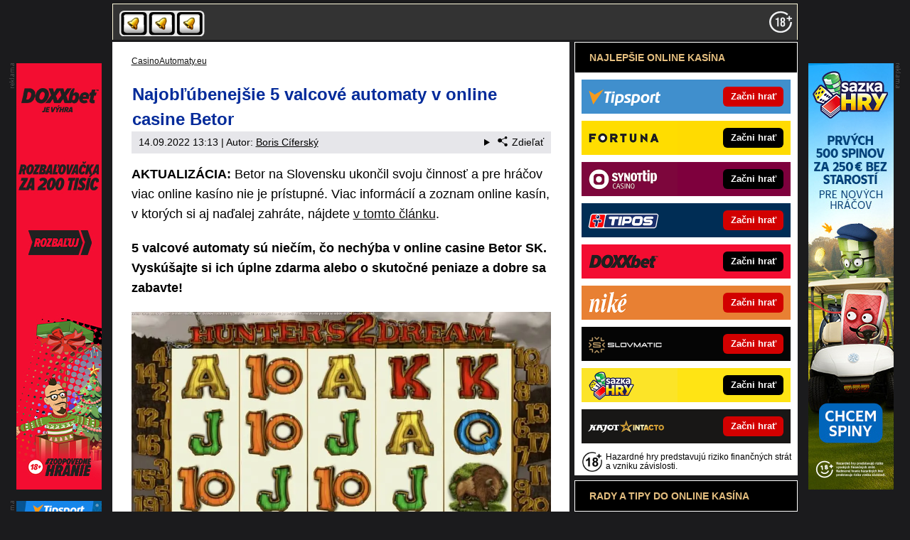

--- FILE ---
content_type: text/html; charset=UTF-8
request_url: https://www.casinoautomaty.eu/rubriky/najoblubenejsie-5-valcove-automaty-v-online-casine-betor_8028.html
body_size: 11454
content:
<!doctype html>
<html lang="sk">
<head>
<meta http-equiv="Content-Type" content="text/html; charset=utf-8" />
<title>Najobľúbenejšie ❤️ hracie automaty 5 valcové zdarma v Betor SK | CasinoAutomaty.eu</title>
<meta name="DESCRIPTION" content="Ktoré päť valcové online automaty sa tešia najväčšej obľube medzi hráčmi kasína Betor? 🏅 A ako si ich zahráte zadarmo alebo o reálne peniaze?" />
<meta name="COPYRIGHT" content="© 2025 CasinoAutomaty.eu" />
<meta name="AUTHOR" content="CasinoAutomaty.eu" />
<meta name="robots" content="index, follow, max-snippet:-1, max-image-preview:large, max-video-preview:-1" />
<meta name="viewport" content="width=device-width, initial-scale=1">
<script type='text/javascript'>function gtag(){dataLayer.push(arguments);}
var dataLayer = dataLayer || []; gtag('consent', 'default', { 'analytics_storage': 'granted',
'ad_storage': 'denied' ,
'functionality_storage': 'granted' ,
} );
</script><link href="/css/print.css" type="text/css" rel="stylesheet" media="print" />
<link rel="shortcut icon" href="/favicon.ico" type="image/x-icon" />
<link rel="stylesheet" type="text/css" href="/export/styles.css?ver=1328" media="all">
<script type="text/javascript" src="/export/scripts.js?ver=1328" defer></script>
<link href="https://www.googletagmanager.com" rel="preconnect" crossorigin>
<link href="https://www.google-analytics.com" rel="preconnect" crossorigin>
<link href="https://stats.g.doubleclick.net" rel="preconnect" crossorigin>
<!-- Google Tag Manager -->
<script>(function(w,d,s,l,i){w[l]=w[l]||[];w[l].push({'gtm.start':
new Date().getTime(),event:'gtm.js'});var f=d.getElementsByTagName(s)[0],
j=d.createElement(s),dl=l!='dataLayer'?'&l='+l:'';j.async=true;j.src=
'https://www.googletagmanager.com/gtm.js?id='+i+dl;f.parentNode.insertBefore(j,f);
})(window,document,'script','dataLayer','GTM-PN2MLX');</script>
<!-- End Google Tag Manager -->

<meta property="og:image" content="https://www.casinoautomaty.eu/obrazek/6321985ca4a48/huntersdreambetor01.jpg">
<link rel="previewimage" href="https://www.casinoautomaty.eu/obrazek/6321985ca4a48/huntersdreambetor01.jpg" />
<meta property="og:image:width" content="1624">
<meta property="og:image:height" content="1014">
<meta property="og:title" content="Najobľúbenejšie ❤️ hracie automaty 5 valcové zdarma v Betor SK">
<link rel="canonical" href="https://www.casinoautomaty.eu/rubriky/najoblubenejsie-5-valcove-automaty-v-online-casine-betor_8028.html" />
</head>
<body id="" class="www_casinoautomaty_eu ">
<!-- Google Tag Manager (noscript) -->
<noscript><iframe src="https://www.googletagmanager.com/ns.html?id=GTM-PN2MLX"
height="0" width="0" style="display:none;visibility:hidden"></iframe></noscript>
<!-- End Google Tag Manager (noscript) --><!-- bgr -->
<div id="bgr">
<div id="banners-top">
<div class="ad">
<a href="/banner/banner.php?id_banner=283" target="_blank" rel="nofollow sponsored" aria-label="ShareRapid">
<img src="https://administrace.gto.cz/priloha/61dbffe50a09a/online-kasino-doxxbet-7-000-eur-bonus-964x85.jpg" alt="" class=""  />
</a>
<div class="clear"></div>
</div>
</div>
<!-- page wrapper -->
<div id="page-wrapper">
<!-- header -->
<div id="header">
<div>
<a id="logo-arena" href="https://www.casinoautomaty.eu/">
<img src="https://www.casinoautomaty.eu/img/logo.svg" alt="CasinoAutomaty.eu" width="120" height="36" /></a>
<a aria-label="18+" class="claim_url" rel="nofollow" href="https://www.casinoautomaty.eu/rubriky/zasady-zodpovedneho-hrania-v-online-kasine_7900.html"></a>
</div> 
<div id="top-area">
<div class="inner">
<!-- service-navigation -->
<div id="service-navigation">
</div>
<!-- service-navigation - end --> 
<!-- social boxes -->
<div id="social-box">
<div>
</div>
</div>
<!-- social boxes - end -->
</div>
</div>
<div id="menu">
<div class="inner">
<ul>
</ul>

</div>
</div>
</div>
<!-- header - end --> 
<!-- column wrapper -->
<div id="column-wrapper">
<!-- content -->
<div id="content" class="article">
<script type="application/ld+json">{
    "@context": "http://schema.org",
    "@type": "NewsArticle",
    "mainEntityOfPage": {
        "@type": "WebPage",
        "@id": "https://www.casinoautomaty.eu/rubriky/najoblubenejsie-5-valcove-automaty-v-online-casine-betor_8028.html"
    },
    "headline": "Najob\u013e\u00fabenej\u0161ie 5 valcov\u00e9 automaty v online casine Betor",
    "image": "https://www.casinoautomaty.eu/obrazek/6321985ca4a48/huntersdreambetor01.jpg",
    "datePublished": "2022-09-14T13:13:00",
    "dateModified": "2022-09-14T13:13:00",
    "author": {
        "@type": "Person",
        "name": "Boris C\u00edfersk\u00fd",
        "url": "https://www.casinoautomaty.eu/autori/boris-cifersky/"
    },
    "publisher": {
        "@type": "Organization",
        "name": "CasinoAutomaty.eu",
        "logo": {
            "@type": "ImageObject",
            "url": "https://www.casinoautomaty.eu/images/casino-arena-logo-glow.png"
        }
    },
    "description": "Ktor\u00e9 p\u00e4\u0165 valcov\u00e9 online automaty sa te\u0161ia najv\u00e4\u010d\u0161ej ob\u013eube medzi hr\u00e1\u010dmi kas\u00edna Betor? \ud83c\udfc5 A ako si ich zahr\u00e1te zadarmo alebo o re\u00e1lne peniaze?"
}</script>
<div class="box">
<div class="box-wrapper">
<div id="breadcrumbs">
<ol itemscope itemtype="http://schema.org/BreadcrumbList">
<li itemprop="itemListElement" itemscope
itemtype="http://schema.org/ListItem">
<a itemprop="item" href="https://www.casinoautomaty.eu/">
<span itemprop="name">CasinoAutomaty.eu</span></a>
<span itemprop="position" content="1"></span>

</li>
</ol>
</div>
<h1 class="heading">Najobľúbenejšie 5 valcové automaty v online casine Betor</h1>
<div class="article-meta">
<span class="meta-date">14.09.2022 13:13</span>
 | Autor: <a href="/autori/boris-cifersky/">Boris Cíferský</a>
<details class="article__meta-share dropdown">
<summary class="dropdown__toggle" onclick="dataLayer.push({ 'event':'GAevent', 'eventCategory': 'Sdilet', 'eventAction': 'Sdilet', 'eventLabel': location.href, 'eventNoninteraction': true  })">
<svg class="icon icon--left" width="16" height="16" aria-hidden="true"><use xlink:href="/export/dist/icons.svg#share"></use></svg>Zdieľať
</summary>
<div class="dropdown__body py-2">
<ul class="list-unstyled">
<li>
<a href="http://www.facebook.com/share.php?u=https://www.casinoautomaty.eu/rubriky/najoblubenejsie-5-valcove-automaty-v-online-casine-betor_8028.html&amp;t=Najob%C4%BE%C3%BAbenej%C5%A1ie+5+valcov%C3%A9+automaty+v+online+casine+Betor"
                            onclick="dataLayer.push({ 'event':'GAevent', 'eventCategory': 'Sdilet', 'eventAction': 'Facebook', 'eventLabel': location.href, 'eventNoninteraction': true  })"
                            target="_blank" class="d-block px-3 py-1">
<svg class="icon icon--left" width="16" height="16" aria-hidden="true"><use xlink:href="/export/dist/icons.svg#facebook"></use></svg>Facebook
</a>
</li>
<li>
<a href="https://twitter.com/intent/tweet?url=https%3A%2F%2Fwww.casinoautomaty.eu%2Frubriky%2Fnajoblubenejsie-5-valcove-automaty-v-online-casine-betor_8028.html"
                            onclick="dataLayer.push({ 'event':'GAevent', 'eventCategory': 'Sdilet', 'eventAction': 'Twitter', 'eventLabel': location.href, 'eventNoninteraction': true  })"
                            target="_blank" class="d-block px-3 py-1">
<svg class="icon icon--left" width="16" height="16" aria-hidden="true"><use xlink:href="/export/dist/icons.svg#twitter"></use></svg>Twitter
</a>
</li>
<li>
<a href="#" class="d-block px-3 py-1" onclick="
                dataLayer.push({ 'event':'GAevent', 'eventCategory': 'Sdilet', 'eventAction': 'Kopirovat odkaz', 'eventLabel': location.href, 'eventNoninteraction': true })
                navigator.clipboard.writeText('https://www.casinoautomaty.eu/rubriky/najoblubenejsie-5-valcove-automaty-v-online-casine-betor_8028.html');alert('Adresa byla zkopírovaná do schránky.');return false;">
<svg class="icon icon--left" width="16" height="16" aria-hidden="true"><use xlink:href="/export/dist/icons.svg#link"></use></svg>Kopírovat odkaz
</a>
</li>
</ul>
</div>
</details>

</div>
<div class="clear"></div>
<div id="lightbox-search">
<p><strong>AKTUALIZÁCIA: </strong>Betor na&nbsp;Slovensku ukončil svoju činnosť a&nbsp;pre hráčov viac online kasíno nie je prístupné. Viac informácií a&nbsp;zoznam online kasín, v&nbsp;ktorých si aj naďalej zahráte, nájdete <a href="https://www.casinoarena.sk/rubriky/najlepsie-kasina/betor/betor-skoncil-online-casino-ukoncilo-svoju-cinnost-na-slovensku_9358.html">v tomto článku</a>.</p>  <p><strong>5 valcové automaty sú niečím, čo nechýba v&nbsp;online casine Betor SK. Vyskúšajte si ich úplne zdarma alebo o&nbsp;skutočné peniaze a&nbsp;dobre sa zabavte!</strong></p>  <p><a href="/herny/betor/" rel="nofollow sponsored"><picture>                            <source srcset="/obrazek/webp/6321985ca4a48-huntersdreambetor01_900x562.webp" type="image/webp" class="" alt="Hunter's Dream 2 v&nbsp;Betor casine SK" title="Hunter's Dream 2 v&nbsp;Betor casine SK">                            <img src="/obrazek/6321985ca4a48/huntersdreambetor01_900x562.jpg" class="" style=""  alt="Hunter's Dream 2 v&nbsp;Betor casine SK" title="Hunter's Dream 2 v&nbsp;Betor casine SK"                             width="900"                             height="562"                            />                          </picture></a><span class="zdrojimg">Foto: Betor</span></p>  <h2>5 valcové automaty</h2>  <p>Je ich najviac, lákajú na&nbsp;najvyššie výhry a&nbsp;prinášajú aj najväčšie množstvo špeciálnych funkcii. Či už sa rozhodnete si zahrať 5-valcové automaty zdarma alebo o&nbsp;reálne peniaze, čaká na&nbsp;vás v&nbsp;online casinach zážitok ako z&nbsp;kasín zo&nbsp;samotného Las Vegas.</p>  <p>5 valcové hracie automaty tvoria nemalú časť ponuky <strong>online casina Betor SK</strong>. Valcové hry si môžete zahrať len tak pre&nbsp;zábavu a&nbsp;zadarmo alebo o&nbsp;skutočné peniaze. Druhá možnosť je však podmienená dokončenou registráciou. Nemáte ešte účet v&nbsp;Betor casine SK? Zmeňte to nižšie.</p>  <div class="hr"><hr /></div>  <p><img src="/img/web/sipka.gif" alt="sipka" width="12" height="12" title="" /> <strong><a rel="nofollow sponsored" class="red" href="/herny/betor/">KLIKNITE SEM a&nbsp;vytvorte si bezplatne hráčsky účet v&nbsp;online casine Betor SK</a></strong></p>  <div id="boxBlock:83" class="boxBlock id83"><p><a href="/link/betorcasinoreklama/" rel="nofollow sponsored"><img src="https://administrace.gto.cz/obrazek/63bc09472ee71/hraj-tu-betor-590.jpg" alt="Zaregistruj sa teraz v&nbsp;online kasíne Betor" title="Zaregistruj sa teraz v&nbsp;online kasíne Betor" width="590" height="100" /></a></p></div>  <div class="hr"><hr /></div>  <h2>Najhranejšie 5 valcové automaty online zdarma v&nbsp;Betor casino</h2>  <p>Hracie automaty v&nbsp;<a href="https://www.casinoautomaty.eu/rubriky/betor-sk-online-casino-automaty-zdarma-a-vyhodne-bonusy_7993.html">online casine Betor</a> pochádzajú od&nbsp;jedného zo&nbsp;4 dodávateľov - Apollo Games, E-Gaming, Kajot Games alebo Synot Games. Každý z&nbsp;týchto tvorcov do&nbsp;dnešných&nbsp;dní vytvoril desiatky výherných automatov s&nbsp;5 valcami. Nie všetky sa však tešia rovnakej obľube.</p>  <p>Ktoré <a href="https://www.casinoarena.sk/rubriky/hracie-automaty/5-valcove-online-automaty-ktore-hry-sa-oplati-vyskusat_8600.html">5 valcové hry</a> si najčastejšie spúšťajú hráči kasína Betor SK?</p>  <h3>Hunter's Dream 2 (e-gaming)</h3>  <p>V tejto hre hráte na&nbsp;2 až&nbsp;5 rovnakých symbolov v&nbsp;20 pevných výherných líniách. Divoký symbol (Oheň) nahrádza skoro všetky ostatné symboly a&nbsp;ak je súčasťou výplatnej pozície násobí líniovú výhru a&nbsp;to až&nbsp;16-násobne pri&nbsp;4 Wildoch.</p>  <p>V automate nechýba ani bonusová hra s&nbsp;10 voľnými točeniami, pričom každá výherná kombinácia je zastavená a&nbsp;bezplatne sa vám dotočia ostatné symboly s&nbsp;možnosťou vytvorenia ešte lepšej kombinácie.</p>  <p><img src="/img/web/sipka.gif" alt="sipka" width="12" height="12" title="" /> <strong><a href="/herny/betor/" class="red" rel="nofollow sponsored">Otvorte si účet v&nbsp;Betor SK a&nbsp;zahrajte si túto hru už od&nbsp;0,10 €</a></strong></p>  <h3>Multi 5 (e-gaming)</h3>  <p>Ďalší výherný automat s&nbsp;20 fixnými výplatnými pozíciami. Žolík (Multi5) nahrádza iné symboly, no aj násobí výhru v&nbsp;rámci výhernej línie a&nbsp;to až&nbsp;16-násobne. Bonusová hra tentoraz obsahuje 10 bezplatných zatočení.</p>  <p>Počas bonus game je aktívnych 27 línii, no hra prebieha iba na&nbsp;3 stredných valcoch s&nbsp;3 symbolmi na&nbsp;každom jednom z&nbsp;nich.</p>  <p><img src="/img/web/sipka.gif" alt="sipka" width="12" height="12" title="" /> <strong><a href="/herny/betor/" class="red" rel="nofollow sponsored">Zahrajte si tento hrací automat v&nbsp;Betor casine so&nbsp;stávkami od&nbsp;0,10 €</a></strong></p>  <h3>Jewels Quest 2 (e-gaming)</h3>  <p>Do tretice, výherný automat s&nbsp;20 líniami. Žolík, ktorým je Zelená maska, nahrádza väčšinu zo&nbsp;symbolov, no aj zväčšuje línovú výhru, maximálne 16 krát. Namiesto bonusovej hre s&nbsp;<a href="https://www.casinoautomaty.eu/rubriky/free-spiny-zadarmo-zoberte-si-casino-bonus-v-online-kasinach_7962.html">free spinmi</a> prináša tento online slot niečo inakšie.</p>  <p>Funkcia Kaskády spôsobuje, že&nbsp;symboly tvoriace výherné kombá explodujú a&nbsp;sú nahradené novými zhora. Mystery symbol - Červená maska - vypláca náhodnú výhru v&nbsp;intervale od&nbsp;5x do&nbsp;25x stávky. Takéto symboly musíte skompletovať aspoň tri.</p>  <p><img src="/img/web/sipka.gif" alt="sipka" width="12" height="12" title="" /> <strong><a rel="nofollow sponsored" class="red" href="/herny/betor/">Zabavte sa na&nbsp;tejto casino hry v&nbsp;Betor casino SK už za&nbsp;0,10 €</a></strong></p>  <h3>Turbo Slots (Apollo Games)</h3>  <p>Jeden z&nbsp;dlhodobo najúspešnejších automatov od&nbsp;Apollo Games, Turbo Slots, prináša neobvyklý mix ovocnej a&nbsp;robotickej témy. Hráte na&nbsp;2 až&nbsp;5 symbolov v&nbsp;5 pevných líniách. Zhodné symboly na&nbsp;vetkých pozíciách vedia priniesť až&nbsp;5x vyššiu výhru.</p>  <p>Jedným z&nbsp;kľúčových symbolov hry je symbol ROBOT. Ten nielenže (ako Žolík) nahrádza ostatné znaky, ale môže zamiešať alebo nahradiť symboly na&nbsp;valcoch, prípadne sa roztiahnuť na&nbsp;celom valci na&nbsp;šírku.</p>  <p><img src="/img/web/sipka.gif" alt="sipka" width="12" height="12" title="" /> <strong><a rel="nofollow sponsored" class="red" href="/herny/betor/">Vytvorte si konto a&nbsp;zahrajte si Turbo Slots v&nbsp;Betor online casine od&nbsp;0,10 €</a></strong></p>  <h3>Gangster World (Apollo Games)</h3>  <p>Obľúbený 20-líniový automat s&nbsp;gangsterskou tematikou obsahuje viacero špeciálnych bonusov, ktoré sa spúšťajú pri&nbsp;nevýherných zatočeniach. Symboly môžu zmiznúť po&nbsp;explózii molotovovho koktailu alebo po&nbsp;tom, čo budú zostrelené alebo zrazené gangsterom.</p>  <p>Dodávateľ <a href="https://www.casinoautomaty.eu/rubriky/apollo-games-zabavne-vyherne-automaty_7713.html">Apollo Games</a> do&nbsp;automatu vložil aj bonusovú hru s&nbsp;10 voľnými točeniami. Na ich začiatku si vyberiete jednu z&nbsp;troch máp a&nbsp;na&nbsp;základe výberu obdržíte od&nbsp;2 do&nbsp;5 extra spinov plus náhodný násobok stávky. Po výhernom zatočení dochádza ku&nbsp;respinu ostatných symbolov.</p>  <p><img src="/img/web/sipka.gif" alt="sipka" width="12" height="12" title="" /> <strong><a rel="nofollow sponsored" class="red" href="/herny/betor/">Vyskúšajte si Gangster World v&nbsp;casino Betor so&nbsp;stávkou od&nbsp;0,10 €</a></strong></p>  <div class="table-responsive"><table border="0" class="table">  <tbody>  <tr>  <td style="text-align: center;"><span style="color: #ffcc00;"><strong>AUTOMAT</strong></span></td>  <td style="text-align: center;"><span style="color: #ffcc00;"><strong>VALCE / LÍNIE</strong></span></td>  <td style="text-align: center;"><span style="color: #ffcc00;"><strong>STÁVKY</strong></span></td>  <td style="text-align: center;"><span style="color: #ffcc00;"><strong>MAX. VÝHRA</strong></span></td>  </tr>  <tr>  <td style="text-align: center;">Hunter's Dream 2</td>  <td style="text-align: center;">5 / 20</td>  <td style="text-align: center;">0,10 € - 100 €</td>  <td style="text-align: center;">40&nbsp;000 €</td>  </tr>  <tr>  <td style="text-align: center;">Multi 5</td>  <td style="text-align: center;">5 / 20</td>  <td style="text-align: center;">0,10 € - 100 €</td>  <td style="text-align: center;">25&nbsp;000 €</td>  </tr>  <tr>  <td style="text-align: center;">Jewels Quest 2</td>  <td style="text-align: center;">5 / 20</td>  <td style="text-align: center;">0,10 € - 100 €</td>  <td style="text-align: center;">100&nbsp;000 €</td>  </tr>  <tr>  <td style="text-align: center;">Turbo Slots</td>  <td style="text-align: center;">5 / 5</td>  <td style="text-align: center;">0,10 € - 500 €</td>  <td style="text-align: center;">250&nbsp;000 €</td>  </tr>  <tr>  <td style="text-align: center;">Gangster World</td>  <td style="text-align: center;">5 / 20</td>  <td style="text-align: center;">0,10 € - 500 €</td>  <td style="text-align: center;">250&nbsp;000 €</td>  </tr>  </tbody>  </table></div>  <h2>Ako si zahrať 5 valcové automaty zdarma v&nbsp;Betor SK?</h2>  <p>Preferujete pred&nbsp;<a href="https://www.777.sk/rubriky/hracie-automaty/automaty-za-peniaze_1211.html">automatmi za&nbsp;peniaze</a> skôr hracie automaty zadarmo? Každú z&nbsp;päťvalcových hier vyššie si môžete vyskúšať i&nbsp;bez&nbsp;toho, aby&nbsp;vás to stálo čo len jediný cent. Stačí len kliknúť na&nbsp;to správne tlačidlo:</p>  <ul>  <li>Ak hráte cez&nbsp;počítač, vyberte si hru, nabehnite na&nbsp;ňu myšou a&nbsp;kliknite na&nbsp;<span style="color: #ff9900;"><strong>Hrať pre&nbsp;zábavu</strong></span> v&nbsp;bielom</li>  <li>Ak hráte cez&nbsp;mobil, kliknite na&nbsp;zvolenú hru a&nbsp;ďalej na&nbsp;<span style="color: #ff9900;"><strong>Hrať pre&nbsp;zábavu</strong></span> (viď nižšie)</li>  </ul>  <p><a href="/herny/betor/" rel="nofollow sponsored"><picture>                            <source srcset="/obrazek/webp/6321985ca4a48-betormobil01_900x424.webp" type="image/webp" class="" alt="Multi5 automat v&nbsp;Betor casine na&nbsp;mobile" title="Multi5 automat v&nbsp;Betor casine na&nbsp;mobile">                            <img src="/obrazek/6321985ca4a48/betormobil01_900x424.jpg" class="" style=""  alt="Multi5 automat v&nbsp;Betor casine na&nbsp;mobile" title="Multi5 automat v&nbsp;Betor casine na&nbsp;mobile"                             width="900"                             height="424"                            />                          </picture></a><span class="zdrojimg">Foto: Betor</span></p>  <p>Online casino Betor, pochopiteľne, neobsahuje len 5-valcové automaty, ale aj hry, ktoré majú tri či štyri valce. Objavte ponuku Betoru na&nbsp;vlastné oči a&nbsp;zahrajte si hru, ktorú chcete.</p>  <div class="boxBlock id83" id="boxBlock:83"><p><a href="/link/betorcasinoreklama/" rel="nofollow sponsored"><img src="https://administrace.gto.cz/obrazek/63bc09472ee71/hraj-tu-betor-590.jpg" alt="Zaregistruj sa teraz v&nbsp;online kasíne Betor" title="Zaregistruj sa teraz v&nbsp;online kasíne Betor" width="590" height="100" /></a></p></div>
<div class="clear"></div>
</div>
<div class="block shadow content">
<p style="font-size: 9px;">18+ Hazardné hry predstavujú riziko finančných strát a vzniku závislosti. <a href="https://www.casinoautomaty.eu/rubriky/zasady-zodpovedneho-hrania-v-online-kasine_7900.html">Hrajte zodpovedne</a> a pre zábavu! Využitie bonusov je podmienené registráciou - <a href="https://www.casinoautomaty.eu/rubriky/podmienky-a-pravidla-bonusov-prevadzkovatelov-hazardnych-hier_7791.html">informácie tu</a>.</p>
</div>
<div class="article-meta">
<span class="meta-date">14.09.2022 13:13</span>
 | Autor: <a href="/autori/boris-cifersky/">Boris Cíferský</a>
</div>
<div class="clear"></div>
</div>
</div>
<div class="box" id="hp-act-list-top">
<div id="wide-act-list" Xid="hp-act-list-float">
<div id="hp-act-list-floatX">
<h2 class="box-heading">SÚVISIACE ČLÁNKY</h2>
<!-- list -->
<div class="wide-act-list-item">
<div class="wide-act-list-imageHolder">
<a href="/rubriky/betor-casino-bonusy-a-bonusovy-kod-dnes_8000.html">
                            <picture>
                              <source srcset="/obrazek/webp/62e0d7784f7d1-crop-13093-betorbonus04_590x256.webp" type="image/webp" alt="Betor casino bonus 1000 EUR" title="Betor casino bonus 1000 EUR" width="300" height="130" class="hp">
                              <img loading="lazy" src="/obrazek/62e0d7784f7d1/crop-13093-betorbonus04_590x256.jpg" alt="Betor casino bonus 1000 EUR" title="Betor casino bonus 1000 EUR" width="300" height="130" class="hp" />
                            </picture>
                            </a>
</div>
<div class="wide-act-list-infoHolder">
<h3><a href="/rubriky/betor-casino-bonusy-a-bonusovy-kod-dnes_8000.html">Betor casino – bonusy a bonusový kód DNES</a></h3>
<div class="meta">
</div>
<div class="wide-act-list-text">
<p>Chcete získať Betor bonus? A na&nbsp;čo slúži Betor bonusový kód. Čerpajte všetky Betor bonusy online a&nbsp;zahrajte si v&nbsp;online casine výhodnejšie.</p>
</div>
</div>
<div class="clear">&nbsp;</div>
</div>
<div class="wide-act-list-item">
<div class="wide-act-list-imageHolder">
<a href="/rubriky/betor-casino-ako-hrat-a-vyhrat-v-online-turnajoch_8003.html">
                            <picture>
                              <source srcset="/obrazek/webp/62f0b6e5716ef-crop-13099-betorcasino02_590x256.webp" type="image/webp" alt="Online casino Betor SK" title="Online casino Betor SK" width="300" height="130" class="hp">
                              <img loading="lazy" src="/obrazek/62f0b6e5716ef/crop-13099-betorcasino02_590x256.jpg" alt="Online casino Betor SK" title="Online casino Betor SK" width="300" height="130" class="hp" />
                            </picture>
                            </a>
</div>
<div class="wide-act-list-infoHolder">
<h3><a href="/rubriky/betor-casino-ako-hrat-a-vyhrat-v-online-turnajoch_8003.html">Betor casino - Ako hrať a vyhrať v online turnajoch</a></h3>
<div class="meta">
</div>
<div class="wide-act-list-text">
<p>Zapojte sa do&nbsp;Betor turnajov a&nbsp;zmerajte si sily proti ostatným hráčom. Tí najúspešnejší získajú atraktívnu peňažnú odmenu!</p>
</div>
</div>
<div class="clear">&nbsp;</div>
</div>
<div class="wide-act-list-item">
<div class="wide-act-list-imageHolder">
<a href="/rubriky/5-najlepsich-ovocnych-automatov-v-online-kasine-betor_8010.html">
                            <picture>
                              <source srcset="/obrazek/webp/62fca9ede8dc5-crop-13113-betorfruit01_590x256.webp" type="image/webp" alt="Ovocné automaty v Betor casine SK" title="Ovocné automaty v Betor casine SK" width="300" height="130" class="hp">
                              <img loading="lazy" src="/obrazek/62fca9ede8dc5/crop-13113-betorfruit01_590x256.jpg" alt="Ovocné automaty v Betor casine SK" title="Ovocné automaty v Betor casine SK" width="300" height="130" class="hp" />
                            </picture>
                            </a>
</div>
<div class="wide-act-list-infoHolder">
<h3><a href="/rubriky/5-najlepsich-ovocnych-automatov-v-online-kasine-betor_8010.html">5 najlepších ovocných automatov v online kasíne Betor</a></h3>
<div class="meta">
</div>
<div class="wide-act-list-text">
<p>Hry automaty zdarma ovocie v&nbsp;online kasíne Betor. Prehľad najlepších ovocných "fruit" automatov". Zahrajte si ich zadarmo alebo o&nbsp;peniaze.</p>
</div>
</div>
<div class="clear">&nbsp;</div>
</div>
</div>
</div>
</div>
<div data-area="best-gaming-house-mobile"></div>
<div class="block shadow content">
<div class="box" style="background: #D6D7DA;">
<h2 class="box-heading no-padding">VLOŽ EMAIL A ZÍSKAJ NAJVYŠŠÍ BONUS</h2>
<div class="box-wrapper text">
<h3><label for="email">Pošleme ti prehľad najvyšších online casino bonusov - do minúty je tvoj!</label></h3>
<div id="clanek-form-email" class="clanek-form-email">
<form action="/form/form-email.php" method="get" class="wwwjs">
<input type="hidden" name="redirect" value="/rubriky/najoblubenejsie-5-valcove-automaty-v-online-casine-betor_8028.html#clanek-form-email" />
<input type="text" id="email" name="email" class="input-text" value="vlož e-mail" onclick="clearField(this, 'vlož e-mail');return false;" />
<p class="souhlas"><input style="width: 27px; height: 27px;" type="checkbox" value="1" name="souhlas" id="souhlas"/><span><label for="souhlas">Súhlasím so <a href="/stranky/spracovanie-osobnych-udajov_25_stranka.html" target="_blank">spracovaním osobných údajov</a> pre účel zasielania reklamných správ</label></span></p>
<input type="submit" value="ODOSLAť" class="btn btn--red" />
</form>
</div>
</div>
</div>
</div>
<div id="partnersFooter" class="box footer-links">
<p class="box-heading-all">ĎALŠIE WEBY GTO Solutions</p>
<table>
<tbody>
<tr>
<td style="vertical-align: top;">
<ul>
<li><a href="https://www.casinoarena.sk/">CasinoArena.sk – Online casina na Slovensku</a></li>
<li><a href="https://www.pokeronline.sk/">PokerOnline.sk – Online poker zdarma</a></li>
<li><a href="https://www.casinohryzdarma.sk/">CasinoHryZdarma.sk – Casino hry zadarmo</a></li>
<li><a href="https://www.777.sk/">777.sk – Najlepšie online kasína</a></li>
<li><a href="https://24casino.sk/">24casino.sk – Online SK casina</a></li>
<li><a href="https://www.betarena.sk/">BetArena.sk – Športové stávkovanie online</a></li>
<li><a href="https://www.hokejspravy.sk/">HokejSpravy.sk – Hokejové správy online</a></li>
<li><a href="https://www.futbalspravy.sk/">FutbalSpravy.sk – Futbalový portál online</a></li>
</ul>
</td>
<td style="vertical-align: top;">
<ul>
<li><a href="https://www.fightlive.sk/">FightLive.sk – MMA a bojové športy online</a></li>
<li><a href="hhttps://www.skutocnost.sk/">Skutocnost.sk – Online súťaže a rady</a></li>
<li><a href="https://www.fotbalzpravy.cz/">FotbalZpravy.cz – Futbal online pre Čechov</a></li>
<li><a href="https://www.casinoarena.cz/">CasinoArena.cz - Legálne online casina pre Čechov</a></li>
<li><a href="https://www.betarena.cz/">BetArena.cz - Kurzové stávkovanie online pre Čechov</a></li>
<li><a href="https://www.fight-live.cz/">Fight-Live.cz - MMA a bojové športy online pre Čechov</a></li>
<li><a href="https://www.hokejzpravy.cz/">HokejZpravy.cz – Hokej online pre Čechov</a></li>
<li><a href="https://www.play-arena.cz/">Play-Arena.cz – live streamy pre Čechov</a></li>
</ul>
</td>
</tr>
</tbody>
</table>
</div>
</div>
<!--/ content -->
<!-- sidebar -->
<div id="sidebar">
<div class="block shadow content">
<div>
<div class="box XdarkGrayBgr bestBetBox bestBetBox--flag-sk">
<p class="box-heading">NAJLEPŠIE ONLINE KASÍNA</p>
<table>
<tbody>
<tr class="bestBetBox_item bestBetBox_item-tipsport">
<td width="135" valign="middle" align="right"><a class="bestBetBox_link" href="/herny/tipsport/" rel="nofollow sponsored"><img src="/obrazek/632ae13e56d0a/tipsport-logo-270x96.png" alt="Online casino Tipsport" class="bestBetBox_logo" title="Online casino Tipsport" width="270" height="96" /></a></td>
<td valign="middle" align="left"><a class="bestBetBox_link" href="/herny/tipsport/" rel="nofollow sponsored"><span class="bestBetBox_button bestBetBox-red">Začni hrať</span></a></td>
</tr>
<tr class="bestBetBox_item bestBetBox_item-blank">
<td colspan="2"></td>
</tr>
<tr class="bestBetBox_item bestBetBox_item-fortuna">
<td width="135" valign="middle" align="right"><a class="bestBetBox_link" href="/herny/fortuna/" rel="nofollow sponsored"><img src="/obrazek/632ae13e56d0a/fortuna-logo-270x96.png" alt="Online casino Fortuna" class="bestBetBox_logo" title="Online casino Fortuna" width="270" height="96" /></a></td>
<td valign="middle" align="left"><a class="bestBetBox_link" href="/herny/fortuna/" rel="nofollow sponsored"><span class="bestBetBox_button bestBetBox-black">Začni hrať</span></a></td>
</tr>
<tr class="bestBetBox_item bestBetBox_item-blank">
<td colspan="2"></td>
</tr>
<tr class="bestBetBox_item bestBetBox_item-synottipcasino">
<td width="135" valign="middle" align="right"><a class="bestBetBox_link" href="/herny/synot/" rel="nofollow sponsored"><img src="/obrazek/632ae13e56d0a/synottip-logo-270x96.png" alt="Online casino SYNOT TIP" class="bestBetBox_logo" title="Online casino SYNOT TIP" width="270" height="96" /></a></td>
<td valign="middle" align="left"><a class="bestBetBox_link" href="/herny/synot/" rel="nofollow sponsored"><span class="bestBetBox_button bestBetBox-black">Začni hrať</span></a></td>
</tr>
<tr class="bestBetBox_item bestBetBox_item-blank">
<td colspan="2"></td>
</tr>
<tr class="bestBetBox_item bestBetBox_item-tipos">
<td width="135" valign="middle" align="right"><a class="bestBetBox_link" href="/herny/tipos/" rel="nofollow sponsored"><img src="/obrazek/632ae13e56d0a/sk-tipos-logo-270x96.png" alt="Online casino Tipos" class="bestBetBox_logo" title="Online casino Tipos" width="270" height="96" /></a></td>
<td valign="middle" align="left"><a class="bestBetBox_link" href="/herny/tipos/" rel="nofollow sponsored"><span class="bestBetBox_button bestBetBox-red">Začni hrať</span></a></td>
</tr>
<tr class="bestBetBox_item bestBetBox_item-blank">
<td colspan="2"></td>
</tr>
<tr class="bestBetBox_item bestBetBox_item-doxxbet">
<td width="135" valign="middle" align="right"><a class="bestBetBox_link" href="/herny/doxxbet/" rel="nofollow sponsored"><img src="/obrazek/632ae13e56d0a/doxxbet-logo-270x96.png" alt="Online casino DOXXbet" class="bestBetBox_logo" title="Online casino DOXXbet" width="270" height="96" /></a></td>
<td valign="middle" align="left"><a class="bestBetBox_link" href="/herny/doxxbet/" rel="nofollow sponsored"><span class="bestBetBox_button bestBetBox-black">Začni hrať</span></a></td>
</tr>
<tr class="bestBetBox_item bestBetBox_item-blank">
<td colspan="2"></td>
</tr>
<tr class="bestBetBox_item bestBetBox_item-nike">
<td width="135" valign="middle" align="right"><a class="bestBetBox_link" href="/herny/nike/" rel="nofollow sponsored"><img src="/obrazek/632ae13e56d0a/nike-logo-270x96.png" alt="Online casino Niké" class="bestBetBox_logo" title="Online casino Niké" width="270" height="96" /></a></td>
<td valign="middle" align="left"><a class="bestBetBox_link" href="/herny/nike/" rel="nofollow sponsored"><span class="bestBetBox_button bestBetBox-red">Začni hrať</span></a></td>
</tr>
<tr class="bestBetBox_item bestBetBox_item-blank">
<td colspan="2"></td>
</tr>
<tr class="bestBetBox_item bestBetBox_item-slovmatic">
<td width="135" valign="middle" align="right"><a rel="nofollow sponsored" href="/herny/slovmatic/" class="bestBetBox_link"> <img src="/obrazek/632ae13e56d0a/sk-slovmatic-logo-270x96.png" alt="Online casino Slovmatic" class="bestBetBox_logo" title="Online casino Slovmatic" width="270" height="96" /></a></td>
<td valign="middle" align="left"><a rel="nofollow sponsored" href="/herny/slovmatic/" class="bestBetBox_link"> <span class="bestBetBox_button bestBetBox-red">Začni hrať </span></a></td>
</tr>
<tr class="bestBetBox_item bestBetBox_item-blank">
<td colspan="2"></td>
</tr>
<tr class="bestBetBox_item bestBetBox_item-sazkahry">
<td width="135" valign="middle" align="right"><a class="bestBetBox_link" href="/herny/sazkahry/" rel="nofollow sponsored"><img src="/obrazek/632ae13e56d0a/sazka-hry-logo-270x96.png" alt="Sazka Hry online casino" class="bestBetBox_logo" title="Sazka Hry online casino" width="270" height="96" /></a></td>
<td valign="middle" align="left"><a class="bestBetBox_link" href="/herny/sazkahry/" rel="nofollow sponsored"><span class="bestBetBox_button bestBetBox-black">Začni hrať</span></a></td>
</tr>
<tr class="bestBetBox_item bestBetBox_item-blank">
<td colspan="2"></td>
</tr>
<tr class="bestBetBox_item bestBetBox_item-kajotwin">
<td width="135" valign="middle" align="right"><a rel="nofollow sponsored" href="/herny/kajotintacto/" class="bestBetBox_link"> <img src="/obrazek/632ae13e56d0a/sk-kajotintacto-logo-270x96.png" alt="Online casino Kajot Intacto" class="bestBetBox_logo" title="Online casino Kajot Intacto" width="270" height="96" /></a></td>
<td valign="middle" align="left"><a rel="nofollow sponsored" href="/herny/kajotintacto/" class="bestBetBox_link"> <span class="bestBetBox_button bestBetBox-red">Začni hrať </span></a></td>
</tr>
</tbody>
</table>
<p style="line-height: 2px; margin-bottom: 0px;"> </p>
<p style="margin-bottom: 0px; line-height: 12px;" class="Xwhite"><span style="xcolor: #ffffff;"><small> <img src="/obrazek/632ae13e56d0a/18.png" alt="Zákaz hrania hazardných hier osobám mladším ako 18 rokov" style="float: left; margin-right: 5px; margin-left: 5px;" title="Zákaz hrania hazardných hier osobám mladším ako 18 rokov" width="28" height="28" /> Hazardné hry predstavujú riziko finančných strát a vzniku závislosti.</small> </span></p>
</div>
</div>
</div>
<div class="block shadow content">
<div class="box">
<p class="box-heading no-padding">RADY A TIPY DO ONLINE KASÍNA</p>
<div class="box-wrapper text">
<div class="article-category-item">
<h3 class="red">Najlepšie hracie automaty</h3>
<ul>
<li><a href="https://www.casinoautomaty.eu/rubriky/ako-vyhrat-na-automate-a-oklamat-ho_7669.html">Ako vyhrať na automate</a><a href="https://www.casinoautomaty.eu/rubriky/free-spiny-za-registraciu-a-casino-bonusy_7527.html"></a></li>
<li><a href="https://www.casinoautomaty.eu/rubriky/ktore-online-hracie-automaty-si-zahrate-uz-za-1-cent_7969.html">Najlacnejšie automaty už za 1 cent</a></li>
<li><a href="https://www.casinoautomaty.eu/rubriky/vyherne-automaty-online-za-skutocne-peniaze_7722.html">Hracie automaty online za peniaze</a></li>
<li><a href="https://www.casinoautomaty.eu/rubriky/automaty-zadarmo-hrajte-online-bez-vkladu-ci-uctu_8315.html">Automaty zadarmo pre zábavu</a></li>
<li><a href="https://www.casinoautomaty.eu/rubriky/ovocne-hracie-automaty_7671.html">Ovocné hracie automaty</a></li>
<li><a href="https://www.casinoautomaty.eu/rubriky/5-valcove-automaty-zdarma-i-za-peniaze-co-vsetko-ponukaju_8550.html">5-valcové automaty zdarma</a></li>
<li><a href="https://www.casinoautomaty.eu/rubriky/najlepsie-tipsport-automaty-a-ako-ich-hrat-zdarma-a-pre-zabavu_8053.html">Tipsport automaty zdarma</a></li>
<li><a href="https://www.casinoautomaty.eu/rubriky/najvacsie-vyhry-a-najpopularnejsie-doxxbet-hry_7832.html">Doxxbet automaty</a></li>
<li><a href="https://www.casinoautomaty.eu/rubriky/top-10-najhranejsich-automatov-v-nike-svet-hier-august-2023_8268.html">Niké automaty</a></li>
</ul>
</div>
<div class="article-category-item">
<h3 class="red">Free spiny a bonusy:</h3>
<ul>
<li><a href="https://www.casinoautomaty.eu/rubriky/najvyhodnejsie-casino-bonusy-dnes-pre-slovenskych-hracov_8075.html">Casino bonusy za registráciu</a></li>
<li><a href="https://www.casinoautomaty.eu/rubriky/free-spiny-za-registraciu-a-casino-bonusy_7527.html">Free spiny za registráciu</a></li>
<li><a href="https://www.casinoautomaty.eu/rubriky/free-spiny-zadarmo-zoberte-si-casino-bonus-v-online-kasinach_7962.html">Casino free spiny bez vkladu</a></li>
<li><a href="https://www.casinoautomaty.eu/rubriky/ziskajte-peniaze-na-ucet-za-registraciu-v-online-kasinach_7941.html">Peniaze zadarmo na účet za registráciu</a></li>
<li><a href="https://www.casinoautomaty.eu/rubriky/najlepsie-no-deposit-bonusy-a-free-spiny-v-sk-online-casinach_8411.html">No deposit bonusy a free spins SK</a></li>
<li><a href="https://www.casinoautomaty.eu/rubriky/hracie-automaty-free-spiny-a-ako-ich-ziskat-zdarma-online_8547.html">Hracie automaty a free spiny</a></li>
</ul>
</div>
<div class="article-category-item">
<h3 class="red">Najlepšie online kasína:</h3>
<ul>
<li><a href="https://www.casinoautomaty.eu/rubriky/povolene-legalne-online-casina-na-slovensku_7733.html">Všetky slovenské online casina</a></li>
<li><a href="https://www.casinoautomaty.eu/rubriky/ako-je-mozne-vybrat-vstupny-bonus-tipsport-casina_7997.html">Tipsport casino</a></li>
<li><a href="https://www.casinoautomaty.eu/rubriky/fortuna-casino-chcete-free-spiny-alebo-zatocenia-zadarmo_7775.html">Fortuna casino</a></li>
<li><a href="https://www.casinoautomaty.eu/rubriky/synot-tip-bonus-250-free-spins-zatocte-si-bez-rizika_8179.html">Synottip casino</a></li>
<li><a href="https://www.casinoautomaty.eu/rubriky/doxxbet-slovenske-online-casino-registracia-a-bonus_7727.html">DOXXbet casino</a></li>
<li><a href="https://www.casinoautomaty.eu/rubriky/kajot-win-free-spins-a-bonusy-bez-vkladu-prehlad-bonusov_8183.html">Kajot Intacto casino</a></li>
<li><a href="https://www.casinoautomaty.eu/rubriky/etipos-bonus-za-registraciu-volne-otacky-aj-penazna-premia_8508.html">eTipos casino</a></li>
<li><a href="https://www.casinoarena.sk/rubriky/casina-online/ako-sa-zaregistrovat-v-nike-a-ziskat-vstupny-bonus_7807.html">Niké Svet her casino</a></li>
</ul>
</div>
<div class="article-category-item">
<h3 class="red">Promo kódy</h3>
<ul>
<li><a href="https://www.casinoautomaty.eu/rubriky/prehlad-tipsport-vip-kodov-voucherov-a-bonusov_8165.html">Ako získať akčný kód Tipsport</a></li>
<li><a href="https://www.casinoautomaty.eu/rubriky/co-to-je-promo-kod-fortuna-ako-pouzit-promo-kod-vo-vegas-casino_8339.html">Fortuna promo kódy k registrácii</a></li>
<li><a href="https://www.casinoautomaty.eu/rubriky/doxxbet-promokod-ziskajte-free-spiny-alebo-volnu-stavku_7989.html">Doxxbet promo kód a skaut kód zdarma</a></li>
<li><a href="https://www.casinoautomaty.eu/rubriky/synottip-promo-kod-az-640-free-spinov-do-online-casina_8036.html">Synottip bonusový promo kód</a></li>
<li><a href="https://www.casinoautomaty.eu/rubriky/ako-ziskat-promo-kod-v-nike-sk-stavky-zdarma-a-free-spiny_8164.html">Niké promo kódy</a></li>
</ul>
</div>
<div class="article-category-item">
<h3 class="red">Rady pre hráčov:</h3>
<ul>
<li><a href="https://www.casinoautomaty.eu/rubriky/ako-hrat-blackjack-online-tabulka-a-zakladna-strategia_8434.html">Blackjack tabuľka + stratégia</a></li>
<li><a href="https://www.casinoautomaty.eu/rubriky/ruleta-systemy-ako-vyhrat-v-rulete_7600.html">Ruletové systémy a stratégie</a></li>
<li><a href="https://www.casinoautomaty.eu/rubriky/vyber-penazi-z-doxxbetu-ako-na-vyber-vyhry-z-uctu_7959.html">Doxxbet vklady a výbery</a></li>
<li><a href="https://www.casinoautomaty.eu/rubriky/overenie-synot-tip-uctu-online_7963.html">Synottip overenie bankového účtu</a></li>
<li><a href="https://www.casinoautomaty.eu/rubriky/fortuna-kupon-predajne-miesta-a-ako-pouzit-dobijaci-kod_8135.html">Fortuna dobíjací kupón</a></li>
<li><a href="https://www.casinoautomaty.eu/rubriky/tipsport-vyplata-na-ucet-a-na-pobocke-ako-prebieha-vyber-vyhry_8371.html">Tipsport výplata na účet</a></li>
<li><a href="https://www.casinoautomaty.eu/rubriky/vklad-do-slovenskeho-online-kasina-cez-paysafecard_7964.html">Vklad pomocou Paysafecard</a></li>
<li><a href="https://www.casinoautomaty.eu/rubriky/online-casino-vklad-cez-mobil-a-sms-platba_7731.html">Casino SMS platba</a></li>
<li><a href="https://www.casinoautomaty.eu/rubriky/nike-kurzy-na-dnes-aj-zajta-stara-verzia_7737.html">Niké kurzy</a></li>
</ul>
</div>
<center><a class="dmca-badge" title="DMCA.com Protection Status" href="//www.dmca.com/Protection/Status.aspx?ID=537a441b-7d1b-41c5-965c-fe11226909f4"> <img src="https://images.dmca.com/Badges/dmca-badge-w100-5x1-08.png?ID=537a441b-7d1b-41c5-965c-fe11226909f4" alt="DMCA.com Protection Status" width="100" height="20" /></a></center>
<script type="text/javascript"> </script>
</div>
</div>
</div>

</div>
<!-- sidebar - end -->
</div>
<!--/ column wrapper -->
<div id="partnersFooter" class="box footer-links">
<p>18+ Hazardné hry predstavujú riziko finančných strát a vzniku závislosti. <a href="https://www.casinoautomaty.eu/rubriky/zasady-zodpovedneho-hrania-v-online-kasine_7900.html">Hrajte zodpovedne</a> a pre zábavu! <br />Využitie bonusov je podmienené registráciou – <a href="https://www.casinoautomaty.eu/rubriky/podmienky-a-pravidla-bonusov-prevadzkovatelov-hazardnych-hier_7791.html">informácie tu</a>.<br /> Používaním webstránky CasinoAutomaty.eu vyjadrujete súhlas s používaním cookies v súlade s nastavením vášho prehliadača. <br />Na webových stránkach https://www.casinoautomaty.eu/ nie sú prevádzkované hazardné hry ani tu neprebieha sprostredkovanie akýchkoľvek platieb.<br /><strong>Dôležité odkazy: </strong><a target="_blank" href="https://www.mfsr.sk/sk/">Ministerstvo Financií SR</a>, <a target="_blank" href="https://www.urhh.sk/">Úrad pre reguláciu hazardných hier</a>, <a href="https://hrajzodpovedne.sk/">Zodpovedné hranie</a>, <a href="https://cpldz.sk/">Centrum pre liečbu závislostí</a></p>
</div>
<!-- footer -->
<div id="footer">
<a href="/stranky/kontakty_26_stranka.html">Kontakty</a>
&nbsp;&nbsp;|&nbsp;&nbsp;<a href="/stranky/podmienky-pouzivania_17_stranka.html">Podmienky používania</a>
&nbsp;&nbsp;|&nbsp;&nbsp;<a href="/stranky/spracovanie-osobnych-udajov_25_stranka.html">Spracovanie osobných údajov</a>
&nbsp;&nbsp;|&nbsp;&nbsp;<a href="https://www.casinoautomaty.eu/rubriky/zasady-zodpovedneho-hrania-v-online-kasine_7900.html">18+ Zodpovedné hranie</a>


&nbsp;&nbsp;|&nbsp;&nbsp;&copy; <a href="https://www.gto.cz/" target="_blank" rel="nofollow">GTO Solutions, s.r.o.</a>
</div>
<!-- footer - end -->
<div class="skyscraper">
<div id="banner-1010"></div>
</div>
<div class="skyscraper-left">
<div id="banner-1008"></div>
<div id="banner-1009"></div>
</div>
</div>
<!--/ page wrapper -->

<script type="text/javascript">
window.onload = function() {
setTimeout(function() {
/* <![CDATA[ */
if(jQuery("#banner-1008").length)
{
jQuery("#banner-1008").addClass('ad');
jQuery("#banner-1008").html('<a href=\"\/banner\/banner.php?id_banner=292\" target=\"_blank\" rel=\"nofollow sponsored\" aria-label=\"ShareRapid\">\n<img src=\"https:\/\/administrace.gto.cz\/priloha\/62b5994644c6a\/doxxbet-rozbalovacka-120x600.jpg\" alt=\"\" class=\"\"  width=\"120\" height=\"600\" \/>\n<\/a>\n');
}
/* ]]> */
/* <![CDATA[ */
if(jQuery("#banner-1009").length)
{
jQuery("#banner-1009").addClass('ad');
jQuery("#banner-1009").html('<a href=\"\/banner\/banner.php?id_banner=262\" target=\"_blank\" rel=\"nofollow sponsored\" aria-label=\"Kajot\">\n<img src=\"https:\/\/administrace.gto.cz\/priloha\/61dbf7d172fb0\/tippsort-sk-adventny-kalendar-120x600.jpg\" alt=\"\" class=\"\"  width=\"120\" height=\"600\" \/>\n<\/a>\n');
}
/* ]]> */
/* <![CDATA[ */
if(jQuery("#banner-1010").length)
{
jQuery("#banner-1010").addClass('ad');
jQuery("#banner-1010").html('<a href=\"\/banner\/banner.php?id_banner=340\" target=\"_blank\" rel=\"nofollow sponsored\" aria-label=\"POP UP\">\n<img src=\"https:\/\/administrace.gto.cz\/priloha\/692da33596054\/sazka-hry-sk-120x600.jpg\" alt=\"\" class=\"\"  width=\"120\" height=\"600\" \/>\n<\/a>\n');
}
/* ]]> */
/* <![CDATA[ */
if(jQuery("#banner-1001").length)
{
jQuery("#banner-1001").addClass('ad');
jQuery("#banner-1001").html('<a href=\"\/banner\/banner.php?id_banner=283\" target=\"_blank\" rel=\"nofollow sponsored\" aria-label=\"ShareRapid\">\n<img src=\"https:\/\/administrace.gto.cz\/priloha\/61dbffe50a09a\/online-kasino-doxxbet-7-000-eur-bonus-964x85.jpg\" alt=\"\" class=\"\"  \/>\n<\/a>\n');
}
/* ]]> */

}, 400);
}
</script>
<script type="application/ld+json">{"@context":"https:\/\/schema.org","@type":"Organization","url":"https:\/\/www.casinoautomaty.eu\/","logo":"https:\/\/www.casinoautomaty.eu\/img\/logo.svg","name":"CasinoAutomaty.eu","legalName":"GTO Solutions s.r.o.","email":"info@gto.cz"}</script>
<!-- Vygenerovano za 0.067 vterin -->
</div>
</body>
</html>


--- FILE ---
content_type: image/svg+xml
request_url: https://www.casinoautomaty.eu/img/logo.svg
body_size: 3794
content:
<?xml version="1.0" encoding="UTF-8" standalone="no"?><!DOCTYPE svg PUBLIC "-//W3C//DTD SVG 1.1//EN" "http://www.w3.org/Graphics/SVG/1.1/DTD/svg11.dtd"><svg width="100%" height="100%" viewBox="0 0 162 48" version="1.1" xmlns="http://www.w3.org/2000/svg" xmlns:xlink="http://www.w3.org/1999/xlink" xml:space="preserve" xmlns:serif="http://www.serif.com/" style="fill-rule:evenodd;clip-rule:evenodd;stroke-linejoin:round;stroke-miterlimit:2;"><path d="M152.885,9.553c0,-4.352 -3.534,-7.885 -7.886,-7.885l-136.476,-0c-4.353,-0 -7.886,3.533 -7.886,7.885l-0,29.749c-0,4.352 3.533,7.886 7.886,7.886l136.476,-0c4.352,-0 7.886,-3.534 7.886,-7.886l0,-29.749Z" style="fill:#fff;"/><g><path d="M161.25,8.591c0,-4.742 -3.448,-8.591 -9.544,-8.591l-142.087,-0c-6.096,-0 -9.619,3.849 -9.619,8.591l-0,30.818c-0,4.742 3.148,8.591 9.244,8.591l142.462,0c6.096,0 9.544,-3.849 9.544,-8.591l0,-30.818Zm-7.79,0.964c-0,-2.385 -2.49,-4.321 -5.556,-4.321l-29.858,0c-3.066,0 -5.556,1.936 -5.556,4.321l0,27.779c0,2.385 2.49,4.321 5.556,4.321l29.858,-0c3.066,-0 5.556,-1.936 5.556,-4.321l-0,-27.779Zm-51.96,0c-0,-2.385 -2.49,-4.321 -5.556,-4.321l-29.858,0c-3.066,0 -5.556,1.936 -5.556,4.321l0,27.779c0,2.385 2.49,4.321 5.556,4.321l29.858,-0c3.066,-0 5.556,-1.936 5.556,-4.321l-0,-27.779Zm-53.38,0c-0,-2.385 -2.49,-4.321 -5.556,-4.321l-29.858,0c-3.066,0 -5.556,1.936 -5.556,4.321l0,27.779c0,2.385 2.49,4.321 5.556,4.321l29.858,-0c3.066,-0 5.556,-1.936 5.556,-4.321l-0,-27.779Z" style="fill:#e6e6e6;"/><path d="M51.895,9.167c0,-3.533 -2.186,-6.401 -6.728,-6.401l-35.046,0c-4.542,0 -6.803,2.868 -6.803,6.401l-0,29.557c-0,3.532 2.186,6.4 6.727,6.4l35.122,0c4.542,0 6.728,-2.868 6.728,-6.4l0,-29.557Zm-5.52,1.257c0,-2.192 -1.537,-3.971 -4.354,-3.971l-28.936,-0c-2.818,-0 -4.354,1.779 -4.354,3.971l-0,26.599c-0,2.191 1.536,3.971 4.354,3.971l28.936,-0c2.817,-0 4.354,-1.78 4.354,-3.971l0,-26.599Z"/><path d="M104.985,9.167c-0,-3.533 -2.186,-6.401 -6.728,-6.401l-35.122,0c-4.542,0 -6.728,2.868 -6.728,6.401l0,29.557c0,3.532 2.186,6.4 6.728,6.4l35.122,0c4.542,0 6.728,-2.868 6.728,-6.4l-0,-29.557Zm-5.508,1.257c0,-2.192 -1.536,-3.971 -4.354,-3.971l-28.936,-0c-2.817,-0 -4.354,1.779 -4.354,3.971l-0,26.599c-0,2.191 1.537,3.971 4.354,3.971l28.936,-0c2.818,-0 4.354,-1.78 4.354,-3.971l0,-26.599Z"/><path d="M157.782,9.167c-0,-3.533 -2.186,-6.401 -6.728,-6.401l-35.122,0c-4.542,0 -6.728,2.868 -6.728,6.401l0,29.557c0,3.532 2.186,6.4 6.728,6.4l35.122,0c4.542,0 6.728,-2.868 6.728,-6.4l-0,-29.557Zm-5.565,1.28c0,-2.191 -1.537,-3.97 -4.354,-3.97l-28.936,-0c-2.818,-0 -4.354,1.779 -4.354,3.97l-0,26.6c-0,2.191 1.536,3.97 4.354,3.97l28.936,0c2.817,0 4.354,-1.779 4.354,-3.97l0,-26.6Z"/><g><use xlink:href="#_Image1" x="8.813" y="26.487" width="37.645px" height="14.822px" transform="matrix(0.990647,0,0,0.988117,0,0)"/><use xlink:href="#_Image2" x="62.385" y="26.487" width="37.645px" height="14.822px" transform="matrix(0.990647,0,0,0.988117,0,0)"/><use xlink:href="#_Image3" x="115.742" y="26.487" width="37.645px" height="14.822px" transform="matrix(0.990647,0,0,0.988117,0,0)"/><use xlink:href="#_Image4" x="8.794" y="7.285" width="37.645px" height="5.337px" transform="matrix(0.990647,0,0,0.889485,1.7053e-13,0)"/><use xlink:href="#_Image5" x="62.369" y="7.285" width="37.645px" height="5.337px" transform="matrix(0.990647,0,0,0.889485,1.7053e-13,0)"/><use xlink:href="#_Image6" x="115.65" y="7.285" width="37.645px" height="5.337px" transform="matrix(0.990647,0,0,0.889485,0,0)"/></g></g><use xlink:href="#_Image7" x="0" y="0" width="414px" height="276px" transform="matrix(0.990265,0,0,0.999215,8.66459,11.5109)"/><use xlink:href="#_Image7" x="0" y="0" width="414px" height="276px" transform="matrix(0.990265,0,0,0.999215,61.5391,11.5109)"/><use xlink:href="#_Image7" x="0" y="0" width="414px" height="276px" transform="matrix(0.990265,0,0,0.999215,114.847,11.4395)"/><defs><image id="_Image1" width="38px" height="15px" xlink:href="[data-uri]"/><image id="_Image2" width="38px" height="15px" xlink:href="[data-uri]"/><image id="_Image3" width="38px" height="15px" xlink:href="[data-uri]"/><image id="_Image4" width="38px" height="6px" xlink:href="[data-uri]"/><image id="_Image5" width="38px" height="6px" xlink:href="[data-uri]"/><image id="_Image6" width="38px" height="6px" xlink:href="[data-uri]"/><image id="_Image7" width="38px" height="25px" xlink:href="[data-uri]"/></defs></svg>

--- FILE ---
content_type: image/svg+xml
request_url: https://www.casinoautomaty.eu/export/dist/18plus.svg
body_size: 1083
content:
<?xml version="1.0" encoding="UTF-8" standalone="no"?><!DOCTYPE svg PUBLIC "-//W3C//DTD SVG 1.1//EN" "http://www.w3.org/Graphics/SVG/1.1/DTD/svg11.dtd"><svg width="100%" height="100%" viewBox="0 0 18 18" version="1.1" xmlns="http://www.w3.org/2000/svg" xmlns:xlink="http://www.w3.org/1999/xlink" xml:space="preserve" xmlns:serif="http://www.serif.com/" style="fill-rule:evenodd;clip-rule:evenodd;stroke-linejoin:round;stroke-miterlimit:2;"><path d="M6.299,7.128l-1.236,0l-0,-0.793c0.337,-0 0.605,-0.027 0.806,-0.082c0.207,-0.054 0.372,-0.142 0.494,-0.264c0.122,-0.129 0.229,-0.312 0.322,-0.549l0.795,-0l0,7.12l-1.181,0l-0,-5.432Z" style="fill:#f0f1f3;fill-rule:nonzero;"/><path d="M10.708,12.662c-0.594,0 -1.053,-0.149 -1.375,-0.448c-0.315,-0.305 -0.473,-0.742 -0.473,-1.312l-0,-0.63c-0,-0.353 0.061,-0.648 0.183,-0.885c0.121,-0.245 0.318,-0.435 0.591,-0.57l-0,-0.021c-0.251,-0.128 -0.437,-0.305 -0.559,-0.528c-0.115,-0.231 -0.172,-0.523 -0.172,-0.875l-0,-0.295c-0,-0.57 0.154,-1.004 0.462,-1.302c0.315,-0.306 0.763,-0.458 1.343,-0.458c0.58,-0 1.024,0.152 1.332,0.458c0.316,0.298 0.473,0.732 0.473,1.302l0,0.295c0,0.678 -0.243,1.146 -0.73,1.403l-0,0.021c0.272,0.135 0.469,0.325 0.59,0.57c0.122,0.237 0.183,0.532 0.183,0.885l0,0.63c0,0.57 -0.161,1.007 -0.483,1.312c-0.315,0.299 -0.77,0.448 -1.365,0.448Zm0,-4.323c0.416,-0 0.623,-0.238 0.623,-0.712l0,-0.56c0,-0.475 -0.207,-0.712 -0.623,-0.712c-0.415,0 -0.623,0.237 -0.623,0.712l-0,0.56c-0,0.474 0.208,0.712 0.623,0.712Zm0,3.306c0.444,-0 0.666,-0.268 0.666,-0.804l0,-0.681c0,-0.536 -0.222,-0.804 -0.666,-0.804c-0.444,-0 -0.666,0.268 -0.666,0.804l-0,0.681c-0,0.536 0.222,0.804 0.666,0.804Z" style="fill:#f0f1f3;fill-rule:nonzero;"/><path d="M9.404,1.846c-1.732,-0.088 -3.443,0.39 -4.846,1.354c-1.404,0.964 -2.416,2.355 -2.866,3.941c-0.45,1.585 -0.311,3.269 0.393,4.769c0.704,1.5 1.932,2.726 3.476,3.472c1.545,0.746 3.314,0.967 5.01,0.626c1.696,-0.341 3.218,-1.223 4.309,-2.499c1.092,-1.275 1.687,-2.867 1.687,-4.509l1.433,0c-0,1.953 -0.708,3.846 -2.007,5.363c-1.298,1.518 -3.107,2.567 -5.124,2.972c-2.018,0.405 -4.121,0.143 -5.959,-0.745c-1.837,-0.887 -3.296,-2.345 -4.134,-4.129c-0.838,-1.784 -1.003,-3.787 -0.468,-5.673c0.536,-1.885 1.739,-3.54 3.409,-4.686c1.669,-1.146 3.704,-1.715 5.764,-1.611c2.059,0.105 4.018,0.875 5.549,2.184l-0.96,1.007c-1.287,-1.1 -2.934,-1.748 -4.666,-1.836Z" style="fill:#f0f1f3;"/><path d="M15.39,8.124l-0,-3.945l1.053,0l0,3.945l-1.053,0Zm-1.557,-1.474l-0,-0.997l4.167,-0l-0,0.997l-4.167,0Z" style="fill:#f0f1f3;fill-rule:nonzero;"/></svg>